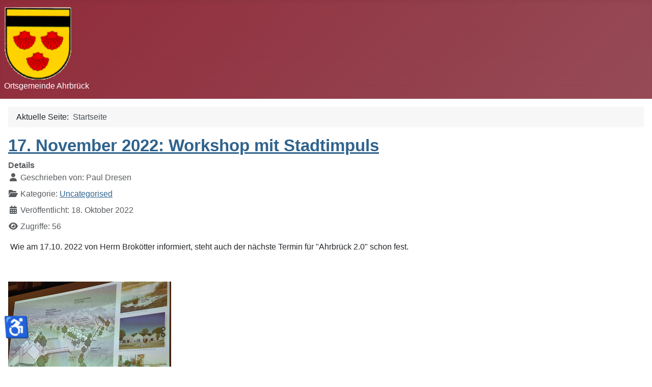

--- FILE ---
content_type: text/html; charset=utf-8
request_url: https://gemeinde-ahrbrueck.de/index.php?action=944%27%27a=0&title=hauptseite%27&start=135
body_size: 402339
content:
<!DOCTYPE html>
<html lang="de-de" dir="ltr">

<head>
    <meta charset="utf-8">
	<meta name="viewport" content="width=device-width, initial-scale=1">
	<meta name="generator" content="Joomla! - Open Source Content Management">
	<title>Home</title>
	<link href="/index.php?action=944''a=0&amp;title=hauptseite'&amp;format=feed&amp;type=rss" rel="alternate" type="application/rss+xml" title="Home">
	<link href="/index.php?action=944''a=0&amp;title=hauptseite'&amp;format=feed&amp;type=atom" rel="alternate" type="application/atom+xml" title="Home">
	<link href="/media/system/images/joomla-favicon.svg" rel="icon" type="image/svg+xml">
	<link href="/media/system/images/favicon.ico" rel="alternate icon" type="image/vnd.microsoft.icon">
	<link href="/media/system/images/joomla-favicon-pinned.svg" rel="mask-icon" color="#000">

    <link href="/media/system/css/joomla-fontawesome.min.css?8863c0" rel="lazy-stylesheet"><noscript><link href="/media/system/css/joomla-fontawesome.min.css?8863c0" rel="stylesheet"></noscript>
	<link href="/media/templates/site/cassiopeia/css/template.min.css?8863c0" rel="stylesheet">
	<link href="/media/templates/site/cassiopeia/css/global/colors_alternative.min.css?8863c0" rel="stylesheet">
	<link href="/media/plg_system_webauthn/css/button.min.css?8863c0" rel="stylesheet">
	<link href="/media/templates/site/cassiopeia/css/vendor/joomla-custom-elements/joomla-alert.min.css?0.4.1" rel="stylesheet">
	<link href="/media/templates/site/cassiopeia/css/user.css?8863c0" rel="stylesheet">
	<link href="/media/plg_system_jcemediabox/css/jcemediabox.min.css?7d30aa8b30a57b85d658fcd54426884a" rel="stylesheet">
	<style>:root {
		--hue: 214;
		--template-bg-light: #f0f4fb;
		--template-text-dark: #495057;
		--template-text-light: #ffffff;
		--template-link-color: var(--link-color);
		--template-special-color: #001B4C;
		
	}</style>

    <script src="/media/vendor/jquery/js/jquery.min.js?3.7.1"></script>
	<script src="/media/legacy/js/jquery-noconflict.min.js?504da4"></script>
	<script src="/media/vendor/skipto/js/skipto.min.js?4.1.7" defer></script>
	<script src="/media/mod_menu/js/menu.min.js?8863c0" type="module"></script>
	<script type="application/json" class="joomla-script-options new">{"skipto-settings":{"settings":{"skipTo":{"enableActions":false,"enableHeadingLevelShortcuts":false,"accesskey":"9","displayOption":"popup","buttonLabel":"Tastaturnavigation","buttonTooltipAccesskey":"Tastaturnavigation – Zugriffstaste ist $key","landmarkGroupLabel":"Landmarks","headingGroupLabel":"Seitenanfang","mofnGroupLabel":" ($m von $n)","headingLevelLabel":"Überschrift Ebene","mainLabel":"Main","searchLabel":"Search","navLabel":"Navigation","regionLabel":"Region","asideLabel":"Aside","footerLabel":"Footer","headerLabel":"Header","formLabel":"Form","msgNoLandmarksFound":"Keine Landmarks zum „Springen“","msgNoHeadingsFound":"Keine Überschriften zum „Springen“","headings":"h1, h2, h3","landmarks":"main, nav, search, aside, header, footer, form"}}},"joomla.jtext":{"PLG_SYSTEM_WEBAUTHN_ERR_CANNOT_FIND_USERNAME":"Das Feld für den Benutzernamen wurde im Login-Modul nicht gefunden. Die passwortlose Authentifizierung funktioniert auf dieser Website nicht, bitte ein anderes Login-Modul verwenden.","PLG_SYSTEM_WEBAUTHN_ERR_EMPTY_USERNAME":"Bitte nur den Benutzernamen (aber NICHT das Passwort) eingeben, bevor die Anmeldeschaltfläche für Passkeys ausgewählt wird.","PLG_SYSTEM_WEBAUTHN_ERR_INVALID_USERNAME":"Der angegebene Benutzername entspricht nicht einem Benutzerkonto, das eine passwortlose Anmeldung auf dieser Website ermöglicht hat.","JSHOWPASSWORD":"Passwort anzeigen","JHIDEPASSWORD":"Passwort ausblenden","ERROR":"Fehler","MESSAGE":"Nachricht","NOTICE":"Hinweis","WARNING":"Warnung","JCLOSE":"Schließen","JOK":"OK","JOPEN":"Öffnen"},"system.paths":{"root":"","rootFull":"https:\/\/gemeinde-ahrbrueck.de\/","base":"","baseFull":"https:\/\/gemeinde-ahrbrueck.de\/"},"csrf.token":"1e9b5b93d1560a1d77a5f410c47fdc1d","system.keepalive":{"interval":1740000,"uri":"\/index.php\/component\/ajax?format=json"},"accessibility-options":{"labels":{"menuTitle":"Bedienungshilfen","increaseText":"Schrift vergrößern","decreaseText":"Schrift verkleinern","increaseTextSpacing":"Zeichenabstand erhöhen","decreaseTextSpacing":"Zeichenabstand verringern","invertColors":"Farben umkehren","grayHues":"Graue Farbtöne","underlineLinks":"Links unterstreichen","bigCursor":"Großer Mauszeiger","readingGuide":"Zeilenlineal","textToSpeech":"Text vorlesen","speechToText":"Sprache zu Text","resetTitle":"Zurücksetzen","closeTitle":"Schließen"},"icon":{"position":{"left":{"size":"0","units":"px"}},"useEmojis":true},"hotkeys":{"enabled":true,"helpTitles":true},"textToSpeechLang":["de-DE"],"speechToTextLang":["de-DE"]}}</script>
	<script src="/media/system/js/core.min.js?a3d8f8"></script>
	<script src="/media/templates/site/cassiopeia/js/template.min.js?8863c0" type="module"></script>
	<script src="/media/system/js/keepalive.min.js?08e025" type="module"></script>
	<script src="/media/system/js/fields/passwordview.min.js?61f142" defer></script>
	<script src="/media/system/js/messages.min.js?9a4811" type="module"></script>
	<script src="/media/plg_system_webauthn/js/login.min.js?8863c0" defer></script>
	<script src="/media/vendor/accessibility/js/accessibility.min.js?3.0.17" defer></script>
	<script src="/media/plg_system_jcemediabox/js/jcemediabox.min.js?7d30aa8b30a57b85d658fcd54426884a"></script>
	<script type="application/ld+json">{"@context":"https://schema.org","@type":"BreadcrumbList","@id":"https://gemeinde-ahrbrueck.de/#/schema/BreadcrumbList/17","itemListElement":[{"@type":"ListItem","position":1,"item":{"@id":"https://gemeinde-ahrbrueck.de/index.php","name":"Startseite"}}]}</script>
	<script type="module">window.addEventListener("load", function() {new Accessibility(Joomla.getOptions("accessibility-options") || {});});</script>
	<script>jQuery(document).ready(function(){WfMediabox.init({"base":"\/","theme":"standard","width":"","height":"","lightbox":0,"shadowbox":0,"icons":1,"overlay":1,"overlay_opacity":0,"overlay_color":"","transition_speed":300,"close":2,"labels":{"close":"Schlie\u00dfen","next":"N\u00e4chstes","previous":"Vorheriges","cancel":"Abbrechen","numbers":"{{numbers}}","numbers_count":"{{current}} von {{total}}","download":"Download"},"swipe":true,"expand_on_click":true});});</script>

</head>

<body class="site com_content wrapper-static view-featured no-layout no-task itemid-101 has-sidebar-left has-sidebar-right">
    <header class="header container-header full-width position-sticky sticky-top">

        
        
                    <div class="grid-child">
                <div class="navbar-brand">
                    <a class="brand-logo" href="/">
                        <img loading="eager" decoding="async" src="https://gemeinde-ahrbrueck.de/images/wappen/Wappen_Ahrbrueck.svg" alt="Ortsgemeinde Ahrbrück" width="133" height="144">                    </a>
                                            <div class="site-description">Ortsgemeinde Ahrbrück</div>
                                    </div>
            </div>
        
            </header>

    <div class="site-grid">
        
        
        
                    <div class="grid-child container-sidebar-left">
                <div class="sidebar-left card ">
        <div class="card-body">
                <div class="mod-articlesnews newsflash">
            <div class="mod-articlesnews__item" itemscope itemtype="https://schema.org/Article">
            

    

    <div class="" dir="auto">
<div id="jsc_c_3fa" class="ecm0bbzt hv4rvrfc e5nlhep0 dati1w0a" data-ad-comet-preview="message" data-ad-preview="message">
<div class="j83agx80 cbu4d94t ew0dbk1b irj2b8pg">
<div class="qzhwtbm6 knvmm38d">
<div class="kvgmc6g5 cxmmr5t8 oygrvhab hcukyx3x c1et5uql ii04i59q">
<div dir="auto">
<p> </p>
<p> </p>
<p><img src="[data-uri]" /></p>
<p>Die Ortsgemeinde Ahrbrück verkauft nachfolgende Bauflächen:</p>
<p><strong>Angaben zum Angebot:</strong><br />Lage: 53506 Ahrbrück;</p>
<p>Talstraße / Birkenweg: 10 bebaubare Grundstücke<br />Hirschbachstraße : 3 bebaubare Grundstücke</p>
<p><strong>Katasterangaben:</strong><br />Gemarkung: Ahrbrück Flur: 2</p>
<p><strong>Flurstücke / Grundstücke:</strong><br />Eine Übersicht der einzelnen Flurstücke sowie deren Lage und Zuschnitt finden Sie hier:<br /><a class="download" href="https://www.altenahr.de/fileadmin/Dateien/Dateien/Baulandverkauf/Ahrbrueck/update/_Link_1_UEbersicht_Baugebiet_2.BWR.pdf" target="_blank" rel="nofollow noopener noreferrer">LINK1: Übersicht Baugebiet / Flurstücke (hier klicken)</a></p>
<p><strong>Objektbeschreibung:</strong></p>
<p>Die 10 Grundstücke im Bereich „Talstraße / Birkenweg“ sind voll erschlossen. Teilweise kann die zukünftige Heranziehung zu wiederkehrenden Beiträgen für einige Grundstücke nicht ausgeschlossen werden.</p>
<p>Die 3 Grundstücke im Bereich „Hirschbachstraße“ unterliegen hinsichtlich der Erschließungskosten dem Vorbehalt des noch nicht erfolgten Endausbaus der Straße.</p>
<p><strong>Kaufpreis:</strong><br /><span style="font-size: 10pt;">Der Kaufpreis für alle Grundstücke beträgt einheitlich € 150,- / m².</span></p>
<p><strong>Ansprechpartner:</strong><br />Verbandsgemeinde Altenahr<br />Liegenschaften – Hr. Uliczek<br />Am Rossberg 143<br />53505 Altenahr<br />Tel.: 02643 / 809 - 73</p>
<p>Ortsgemeinde Ahrbrück<br />Herr Ortsbürgermeister Guido Galle<br />Tel.: 0151 / 723 229 10</p>
</div>
</div>
</div>
</div>
</div>
</div>

        </div>
    </div>
    </div>
</div>

            </div>
        
        <div class="grid-child container-component">
            <nav class="mod-breadcrumbs__wrapper" aria-label="Breadcrumbs">
    <ol class="mod-breadcrumbs breadcrumb px-3 py-2">
                    <li class="mod-breadcrumbs__here float-start">
                Aktuelle Seite: &#160;
            </li>
        
        <li class="mod-breadcrumbs__item breadcrumb-item active"><span>Startseite</span></li>    </ol>
    </nav>

            
            <div id="system-message-container" aria-live="polite"></div>

            <main>
                <div class="blog-featured">
    
            <div class="blog-items items-leading ">
                            <div class="blog-item">
                        

<div class="item-content">
    
            <h2 class="item-title">
                    <a href="/index.php/component/content/article/17-november-2022-workshop-mit-stadtimpuls-2?catid=2">
                17. November 2022: Workshop mit Stadtimpuls            </a>
                </h2>
    
            
    
        
        
            <dl class="article-info text-muted">

            <dt class="article-info-term">
                        Details                    </dt>

                    <dd class="createdby">
    <span class="icon-user icon-fw" aria-hidden="true"></span>
                    Geschrieben von: <span>Paul Dresen</span>    </dd>
        
        
                    <dd class="category-name">
    <span class="icon-folder-open icon-fw" aria-hidden="true"></span>                        Kategorie: <a href="/index.php/component/content/category/uncategorised">Uncategorised</a>    </dd>
        
        
                    <dd class="published">
    <span class="icon-calendar icon-fw" aria-hidden="true"></span>
    <time datetime="2022-10-18T09:32:59+00:00">
        Veröffentlicht: 18. Oktober 2022    </time>
</dd>
        
    
            
        
                    <dd class="hits">
    <span class="icon-eye icon-fw" aria-hidden="true"></span>
    <meta content="UserPageVisits:56">
    Zugriffe: 56</dd>
            </dl>
        
        
    <p>&nbsp;Wie am 17.10. 2022 von Herrn Brokötter informiert, steht auch der nächste Termin für "Ahrbrück 2.0" schon fest.</p>
<p>&nbsp;</p>
<div class="separator"><a href="https://blogger.googleusercontent.com/img/b/R29vZ2xl/AVvXsEiKXamF5v4Tififig51YfddCi_Nxgptm8t4Fpz1UJjeFZKb4IHENiZYnMZLgdWTvWrNKyot76MLTUR_wN8jhM9L7fAVsy67jWSn8QxIAk7-6TlWWYNHq68fxiZfrloz4t2gjVxIdRwh1MYq0DhW49ucGxp1kJAL1V3q2GjEY0biY5LCcoJG8rKoqY9_/s4000/IMG20221017191355.jpg"><img src="https://blogger.googleusercontent.com/img/b/R29vZ2xl/AVvXsEiKXamF5v4Tififig51YfddCi_Nxgptm8t4Fpz1UJjeFZKb4IHENiZYnMZLgdWTvWrNKyot76MLTUR_wN8jhM9L7fAVsy67jWSn8QxIAk7-6TlWWYNHq68fxiZfrloz4t2gjVxIdRwh1MYq0DhW49ucGxp1kJAL1V3q2GjEY0biY5LCcoJG8rKoqY9_/s320/IMG20221017191355.jpg" alt="" width="320" height="240" border="0" data-original-height="3000" data-original-width="4000" /></a></div>
<p>&nbsp;</p>
<p>&nbsp;</p>
<div class="separator">&nbsp;</div>
<p>Genaue Zeit, Ort und Inhalte folgen noch!</p>
<p>&nbsp;</p>
<p>Wäre schön, wenn wieder viele teilnehmen könnten:</p>
<p>Bitte schon mal im Kalender rot markieren!</p>
    
    
    
</div>

                </div>
                    </div>
    
                            <div class="blog-items ">
                    <div class="blog-item">
                    

<div class="item-content">
    
            <h2 class="item-title">
                    <a href="/index.php/component/content/article/3-november-2022-workshop-mit-stadtimpuls?catid=2">
                3. November 2022: Workshop mit Stadtimpuls            </a>
                </h2>
    
            
    
        
        
            <dl class="article-info text-muted">

            <dt class="article-info-term">
                        Details                    </dt>

                    <dd class="createdby">
    <span class="icon-user icon-fw" aria-hidden="true"></span>
                    Geschrieben von: <span>Paul Dresen</span>    </dd>
        
        
                    <dd class="category-name">
    <span class="icon-folder-open icon-fw" aria-hidden="true"></span>                        Kategorie: <a href="/index.php/component/content/category/uncategorised">Uncategorised</a>    </dd>
        
        
                    <dd class="published">
    <span class="icon-calendar icon-fw" aria-hidden="true"></span>
    <time datetime="2022-10-18T08:21:53+00:00">
        Veröffentlicht: 18. Oktober 2022    </time>
</dd>
        
    
            
        
                    <dd class="hits">
    <span class="icon-eye icon-fw" aria-hidden="true"></span>
    <meta content="UserPageVisits:57">
    Zugriffe: 57</dd>
            </dl>
        
        
    <p>Wie am 17.10. 2022 von Herrn Brokötter informiert, steht der nächste Termin für "Ahrbrück 2.0" schon fest.</p>
<div class="separator"><a href="https://blogger.googleusercontent.com/img/b/R29vZ2xl/AVvXsEii_yMjg7X9Lk_aAV8ldmvjVe64lcP_FKQ5bvLHh8Oahmcr38vPxkwV5Vfp_vYI0NiLrI5Aq1xdhLQQzUk9JBFwKBc1DkzxxhygU5b34-780t3WiZQp6jhA2ajzrd51TOIzZmvJ-yeb4k1ywqRCdC3O-WJWAcf4-_Uk2namKhwasSW96jXjPvMCScxA/s4000/IMG20221017195609.jpg"><img src="https://blogger.googleusercontent.com/img/b/R29vZ2xl/AVvXsEii_yMjg7X9Lk_aAV8ldmvjVe64lcP_FKQ5bvLHh8Oahmcr38vPxkwV5Vfp_vYI0NiLrI5Aq1xdhLQQzUk9JBFwKBc1DkzxxhygU5b34-780t3WiZQp6jhA2ajzrd51TOIzZmvJ-yeb4k1ywqRCdC3O-WJWAcf4-_Uk2namKhwasSW96jXjPvMCScxA/s320/IMG20221017195609.jpg" alt="" width="320" height="240" border="0" data-original-height="3000" data-original-width="4000" /></a></div>
<p>&nbsp;</p>
<p>&nbsp;</p>
<p>Genaue Zeit, Ort und Inhalte folgen noch!</p>
<p>&nbsp;</p>
<p>Wäre schön, wenn wieder viele teilnehmen könnten:</p>
<p>Bitte schon mal im Kalender rot markieren!</p>
    
    
    
</div>

            </div>
                    <div class="blog-item">
                    

<div class="item-content">
    
            <h2 class="item-title">
                    <a href="/index.php/component/content/article/17-oktober-2022-19-00-uhr-vorstellung-der-wiederaufbau-und-entwicklunkskonzepte-im-buergerhaus-ahrbueck?catid=2">
                17. Oktober 2022 (19:00 Uhr): Vorstellung der Wiederaufbau- und Entwicklunkskonzepte im Bürgerhaus Ahrbück            </a>
                </h2>
    
            
    
        
        
            <dl class="article-info text-muted">

            <dt class="article-info-term">
                        Details                    </dt>

                    <dd class="createdby">
    <span class="icon-user icon-fw" aria-hidden="true"></span>
                    Geschrieben von: <span>Paul Dresen</span>    </dd>
        
        
                    <dd class="category-name">
    <span class="icon-folder-open icon-fw" aria-hidden="true"></span>                        Kategorie: <a href="/index.php/component/content/category/uncategorised">Uncategorised</a>    </dd>
        
        
                    <dd class="published">
    <span class="icon-calendar icon-fw" aria-hidden="true"></span>
    <time datetime="2022-10-09T06:04:33+00:00">
        Veröffentlicht: 09. Oktober 2022    </time>
</dd>
        
    
            
        
                    <dd class="hits">
    <span class="icon-eye icon-fw" aria-hidden="true"></span>
    <meta content="UserPageVisits:53">
    Zugriffe: 53</dd>
            </dl>
        
        
    <p>&nbsp;Bürger:innen-Information Wiederaufbau- und Entwicklungskonzepte der</p>
<p>Ortsgemeinden Ahrbrück, Hönningen und Kesseling</p>
<p>&nbsp;</p>
<p>In den Ortsgemeinden Ahrbrück, Hönningen und Kesseling wurden in den letzten Monaten</p>
<p>Wiederaufbau- und Entwicklungskonzepte erstellt, welche eine nachhaltige und</p>
<p>zukunftsorientierte Entwicklung und den Wiederaufbau der drei Ortsgemeinden unterstützen.</p>
<p>Am Montag, den 17.10.2022 um 19:00 findet im Bürgerhaus/Bahnhof Ahrbrück die</p>
<p>Vorstellung der Konzeptideen für Ahrbrück statt, zu der wir Sie herzlich einladen. Die</p>
<p>Konzeptideen werden präsentiert und anschließend mit den Bürger:innen diskutiert.</p>
    
    
    
</div>

            </div>
                    <div class="blog-item">
                    

<div class="item-content">
    
            <h2 class="item-title">
                    <a href="/index.php/component/content/article/19-oktober-2022-gemeinderatssitzung-im-buergerhaus-bahnhof-ahrbrueck-19-00-uhr?catid=2">
                19. Oktober.2022 : Ausfall Gemeinderatssitzung im Bürgerhaus (Bahnhof Ahrbrück) 19:00 Uhr            </a>
                </h2>
    
            
    
        
        
            <dl class="article-info text-muted">

            <dt class="article-info-term">
                        Details                    </dt>

                    <dd class="createdby">
    <span class="icon-user icon-fw" aria-hidden="true"></span>
                    Geschrieben von: <span>Paul Dresen</span>    </dd>
        
        
                    <dd class="category-name">
    <span class="icon-folder-open icon-fw" aria-hidden="true"></span>                        Kategorie: <a href="/index.php/component/content/category/uncategorised">Uncategorised</a>    </dd>
        
        
                    <dd class="published">
    <span class="icon-calendar icon-fw" aria-hidden="true"></span>
    <time datetime="2022-10-02T14:21:40+00:00">
        Veröffentlicht: 02. Oktober 2022    </time>
</dd>
        
    
            
        
                    <dd class="hits">
    <span class="icon-eye icon-fw" aria-hidden="true"></span>
    <meta content="UserPageVisits:51">
    Zugriffe: 51</dd>
            </dl>
        
        
    <p>Aufgrund Erkrankungen findet die GR-Sitzung nicht statt. Die nächste GR ist am 23.11.2022</p>
<p>&nbsp;</p>
<p>&nbsp;</p>
<p>&nbsp;</p>
<p>19:00 im Bürgerhaus, Hauptstr. 4, 53506 Ahrbrück</p>
<div>&nbsp;</div>
<div>&nbsp;</div>
<div>Öffentlicher Teil</div>
<div>&nbsp;</div>
<div>&nbsp;1.&nbsp; Mitteilungen</div>
<div>&nbsp;2.&nbsp; Mitteilung von Eilentscheiden</div>
<div>&nbsp;3.&nbsp; Annahme von Spenden</div>
<div>&nbsp;4.&nbsp; Erteilen des Einvernehmens gem. § 36, BauGB</div>
<div>&nbsp;5.&nbsp; Fortschreibung der Maßnahmeplans gem. VV der Landesregierung</div>
<div>&nbsp;&nbsp;&nbsp; &nbsp; Wiederaufbau RLP 2021</div>
<div>&nbsp;6.&nbsp; Anfragen</div>
<div>&nbsp;7.&nbsp; Einwohnerfragestunde</div>
<div>&nbsp;</div>
<div>Nichtöffentlicher Teil</div>
<div>&nbsp;</div>
<div>&nbsp;8.&nbsp;&nbsp; Mitteilungen</div>
<div>&nbsp;9.&nbsp;&nbsp; Bauangelegenheiten</div>
<div>10. Grundstücksangelegenheiten</div>
<div>11. Finanzangelegenheiten</div>
<div>12. Personalangelegenheiten</div>
<div>13. Anfragen</div>
    
    
    
</div>

            </div>
                </div>
    
    
            <div class="w-100">
                            <p class="counter float-end pt-3 pe-2">
                    Seite 34 von 79                </p>
                        <nav class="pagination__wrapper" aria-label="Seitennummerierung">
    <ul class="pagination ms-0 mb-4">
            <li class="page-item">
        <a aria-label="Zur ersten Seite wechseln" href="/index.php" class="page-link">
            <span class="icon-angle-double-left" aria-hidden="true"></span>        </a>
    </li>
            <li class="page-item">
        <a aria-label="Zur vorherigen Seite wechseln" href="/index.php?start=128" class="page-link">
            <span class="icon-angle-left" aria-hidden="true"></span>        </a>
    </li>

                        <li class="page-item">
        <a aria-label="Gehe zur Seite 29" href="/index.php?start=112" class="page-link">
            29        </a>
    </li>
                        <li class="page-item">
        <a aria-label="Gehe zur Seite 30" href="/index.php?start=116" class="page-link">
            30        </a>
    </li>
                        <li class="page-item">
        <a aria-label="Gehe zur Seite 31" href="/index.php?start=120" class="page-link">
            31        </a>
    </li>
                        <li class="page-item">
        <a aria-label="Gehe zur Seite 32" href="/index.php?start=124" class="page-link">
            32        </a>
    </li>
                        <li class="page-item">
        <a aria-label="Gehe zur Seite 33" href="/index.php?start=128" class="page-link">
            33        </a>
    </li>
                            <li class="active page-item">
        <a aria-current="true" aria-label="Seite 34" href="#" class="page-link">34</a>
    </li>
                        <li class="page-item">
        <a aria-label="Gehe zur Seite 35" href="/index.php?start=136" class="page-link">
            35        </a>
    </li>
                        <li class="page-item">
        <a aria-label="Gehe zur Seite 36" href="/index.php?start=140" class="page-link">
            36        </a>
    </li>
                        <li class="page-item">
        <a aria-label="Gehe zur Seite 37" href="/index.php?start=144" class="page-link">
            37        </a>
    </li>
                        <li class="page-item">
        <a aria-label="Gehe zur Seite 38" href="/index.php?start=148" class="page-link">
            38        </a>
    </li>
        
            <li class="page-item">
        <a aria-label="Zur nächsten Seite wechseln" href="/index.php?start=136" class="page-link">
            <span class="icon-angle-right" aria-hidden="true"></span>        </a>
    </li>
            <li class="page-item">
        <a aria-label="Zur letzten Seite wechseln" href="/index.php?start=312" class="page-link">
            <span class="icon-angle-double-right" aria-hidden="true"></span>        </a>
    </li>
    </ul>
</nav>
        </div>
    
</div>

            </main>
            
        </div>

                    <div class="grid-child container-sidebar-right">
                <div class="sidebar-right card ">
            <h3 class="card-header ">Hauptmenu</h3>        <div class="card-body">
                <ul class="mod-menu mod-list nav ">
<li class="nav-item item-101 default current active"><a href="/index.php" aria-current="page">Home</a></li><li class="nav-item item-168"><a href="/index.php/impressum" >Impressum</a></li></ul>
    </div>
</div>
<div class="sidebar-right card ">
            <h3 class="card-header ">Infos</h3>        <div class="card-body">
                <ul class="mod-menu mod-list nav ">
<li class="nav-item item-120"><a href="/index.php/gallery" >Foto-Galerie</a></li><li class="nav-item item-138"><a href="/index.php/dokumente" >Dokumente</a></li><li class="nav-item item-163"><a href="/index.php/termine" >Termine</a></li><li class="nav-item item-171"><a href="/index.php/vereine" >Vereine</a></li><li class="nav-item item-172"><a href="/index.php/wandern" title="Wandern in und um Ahrbrück">Wandern</a></li><li class="nav-item item-167"><a href="/index.php/geschichte" >Geschichte</a></li><li class="nav-item item-169"><a href="/index.php/kontakte" >Kontakte</a></li><li class="nav-item item-204"><a href="/index.php/web-links" >Web-Links</a></li></ul>
    </div>
</div>
<div class="sidebar-right card ">
            <h3 class="card-header ">Anmelden</h3>        <div class="card-body">
                <form id="login-form-16" class="mod-login" action="/index.php?action=944''a=0&amp;title=hauptseite'&amp;start=135" method="post">

    
    <div class="mod-login__userdata userdata">
        <div class="mod-login__username form-group">
                            <div class="input-group">
                    <input id="modlgn-username-16" type="text" name="username" class="form-control" autocomplete="username" placeholder="Benutzername">
                    <label for="modlgn-username-16" class="visually-hidden">Benutzername</label>
                    <span class="input-group-text" title="Benutzername">
                        <span class="icon-user icon-fw" aria-hidden="true"></span>
                    </span>
                </div>
                    </div>

        <div class="mod-login__password form-group">
                            <div class="input-group">
                    <input id="modlgn-passwd-16" type="password" name="password" autocomplete="current-password" class="form-control" placeholder="Passwort">
                    <label for="modlgn-passwd-16" class="visually-hidden">Passwort</label>
                    <button type="button" class="btn btn-secondary input-password-toggle">
                        <span class="icon-eye icon-fw" aria-hidden="true"></span>
                        <span class="visually-hidden">Passwort anzeigen</span>
                    </button>
                </div>
                    </div>

                    <div class="mod-login__remember form-group">
                <div id="form-login-remember-16" class="form-check">
                    <input type="checkbox" name="remember" class="form-check-input" value="yes" id="form-login-input-remember-16">
                    <label class="form-check-label" for="form-login-input-remember-16">
                        Angemeldet bleiben                    </label>
                </div>
            </div>
        
                    <div class="mod-login__submit form-group">
                <button type="button"
                        class="btn btn-secondary w-100 plg_system_webauthn_login_button"
                                                    data-webauthn-form="login-form-16"
                                                                        title="Passkey verwenden"
                        id="plg_system_webauthn-4OVf70sAUkMW-3xZ7Lst5"
                        >
                                            <svg aria-hidden="true" id="Passkey" xmlns="http://www.w3.org/2000/svg" viewBox="0 0 24 24"><g id="icon-passkey"><circle id="icon-passkey-head" cx="10.5" cy="6" r="4.5"/><path id="icon-passkey-key" d="M22.5,10.5a3.5,3.5,0,1,0-5,3.15V19L19,20.5,21.5,18,20,16.5,21.5,15l-1.24-1.24A3.5,3.5,0,0,0,22.5,10.5Zm-3.5,0a1,1,0,1,1,1-1A1,1,0,0,1,19,10.5Z"/><path id="icon-passkey-body" d="M14.44,12.52A6,6,0,0,0,12,12H9a6,6,0,0,0-6,6v2H16V14.49A5.16,5.16,0,0,1,14.44,12.52Z"/></g></svg>
                                        Passkey verwenden                </button>
            </div>
        
        <div class="mod-login__submit form-group">
            <button type="submit" name="Submit" class="btn btn-primary w-100">Anmelden</button>
        </div>

                    <ul class="mod-login__options list-unstyled">
                <li>
                    <a href="/index.php/component/users/reset">
                    Passwort vergessen?</a>
                </li>
                <li>
                    <a href="/index.php/component/users/remind">
                    Benutzername vergessen?</a>
                </li>
                            </ul>
        <input type="hidden" name="option" value="com_users">
        <input type="hidden" name="task" value="user.login">
        <input type="hidden" name="return" value="aHR0cHM6Ly9nZW1laW5kZS1haHJicnVlY2suZGUvaW5kZXgucGhwP2FjdGlvbj05NDQlMjclMjdhPTAmdGl0bGU9aGF1cHRzZWl0ZSUyNyZzdGFydD0xMzU=">
        <input type="hidden" name="1e9b5b93d1560a1d77a5f410c47fdc1d" value="1">    </div>
    </form>
    </div>
</div>

            </div>
        
        
            </div>

    
            <a href="#top" id="back-top" class="back-to-top-link" aria-label="Zurück nach oben">
            <span class="icon-arrow-up icon-fw" aria-hidden="true"></span>
        </a>
    
    
</body>

</html>


--- FILE ---
content_type: text/css
request_url: https://gemeinde-ahrbrueck.de/media/templates/site/cassiopeia/css/user.css?8863c0
body_size: 359
content:
.container-header {
  display: grid;
  grid-template-columns: 1fr 1fr;
  grid-template-areas: "top below"
                       "logo logo"
                       "nav nav";
}
.container-header .container-topbar {
  padding: .5em;
}
.container-header .container-topbar {
  grid-area: top;
}
.container-header .container-below-top {
  grid-area: below;
  justify-content: flex-end;
}
.container-header .grid-child:has(.navbar-brand) {
  grid-area: logo;
}
.container-header .container-nav {
  grid-area: nav;
}
@media (width >= 991.98px) {
  .container-header {
   grid-template-columns:
    [full-start] minmax(0,1fr)
    [main-start] repeat(4,minmax(0,19.875rem))
    [main-end] minmax(0,1fr)[full-end];
   grid-template-areas: ". logo nav nav nav .";
   gap: 0 1rem;
  }
  .container-header:has(.container-below-top, .container-topbar) {
   grid-template-areas: ". top top below below ."
                        ". logo nav nav nav .";
  }
}

--- FILE ---
content_type: image/svg+xml
request_url: https://gemeinde-ahrbrueck.de/images/wappen/Wappen_Ahrbrueck.svg
body_size: 6429
content:
<?xml version="1.0" encoding="UTF-8" standalone="no"?>
<!-- Created with Inkscape (http://www.inkscape.org/) -->

<svg
   version="1.1"
   id="svg2"
   width="133.33333"
   height="144"
   viewBox="0 0 133.33333 144"
   xmlns:xlink="http://www.w3.org/1999/xlink"
   xmlns="http://www.w3.org/2000/svg"
   xmlns:svg="http://www.w3.org/2000/svg">
  <defs
     id="defs6" />
  <g
     id="g8">
    <image
       width="133.33333"
       height="144"
       preserveAspectRatio="none"
       xlink:href="[data-uri]
jVXmAAD8/czQpgDOjAAMCAPsswCvcQDJawD/1wCvuJWVqHOcAQCusQB0W2zn87xRMgDoxAC01pGG
kgB0ewC2JwDb4LG3TgDFxKH89NAiFAPvAADtv9Q6KAP/3wBKUwBsSAC8gQCTpQBGIUuIWACiZQDR
vAD34tPz0wAwOxsNIQObKAAsGyvgnwBhaQDpzwBAUipYaD4AAAH/1QD/0AD/1AD/0QD/0gD/0wAA
AADQAQDvQOCVAAAAAXRSTlMAQObYZgAAAAFiS0dEAIgFHUgAAAAJcEhZcwAACxMAAAsTAQCanBgA
AAAHdElNRQfVCxEKLDADLfgDAAAPsElEQVRo3r1aDXvaNhct9mKCATV0CdkILQwvdElKktK0luWv
//+v3nvOlYxp6dZ9PK8A29iSju6HpHMlv3r1f0nvfuulD7990PTuw7tv0nAo3+PUe/bdBJCbj2kv
reT3cbXi9+OJ9MfHP75NP+P78/fSDUDS/OmrlOKD9BSwmzTN+Wny5ijlX/0/kV4D5Cl9k71ImssX
6aFLb/T4VXr/5r2mX97/ounXr9OnTzzivMkB8tNqdR5ba52t5Wgsk9yIJZldvIsz/wlJrjL/L0Py
py4hM088/t68BchGQKq6qspCjk7OZVkVBf6U8qvloq5d7VxVO2lKjZ/8w1faxAu5kibKqUYepxcV
S5W3aSdJVRWlgJQVqi+KUv4JqNxxtdyrylqqkVIU2Gpp60rUKHXjTm3QFGlJxZaigXLtbHGbvvUg
ppC7JYQBVgkc3BAQCFYIhpRFMwULYPjhXoXmV2h4WUt23OPZVWyw3K28JKIuI7cKPvOC4CC1F6o8
LcJ6a9UEb6Ka2qqoFL1k7hKIBdtYuOJTpy7jay3Lokt9JNRYlA5ojgJUfI5Lx1IlBS6pCa9zaqBT
Fw1PTRV9CN7whSs0jWJRGLYX1UCLJS1IX9HcRddUyVCoum5Ekr6HxsbIz1/G30mSx+Dn/zCJr8nB
X9InrDP1LV1YQO7uQ5qEtN3Kt5dG+JxI+9G+l8b66adb9vjL9PtDw+kHGF16w13/uj8IrphSHVYE
5ACT4+P/54eL7mGvQXnehGz9BuFfP1cfhPePnvNefgDo6suPZfVgedN8+xAFgroUJEjhJejudcJp
vu9otweXdwLhCJAPaZ53pcPhqNYAkncKDE991fnX435QAW906vqmnlD9kcYOau1MpXJ22u0ZLLSG
IO/Sw52DEHkncK+ygyt8q6z8tDMebNJVlneqPMY7+Fp+ZPv8mynSWyaUCja5SY9M2tm9r4FOlOMq
vtungipYEceuNO/bsW/brgf03DM/WXd+2t/yYBMBOVjg2OBNfqi759Y/NCwcqjsCyZujLtVV27Nq
3jNSfsIwp0Q5qOug+b5J0kNHyI86wcG+YRj4DlIAuUmPhpITZs0PVunGl9M+fNJMvp/4wbTxY2rz
oyn/oSyqrvT9Q4+4vQnc7UDelMHh0+dv/fT7p99Pp8e0CWwlC9PbYdLjBOnZWiBycZ/B+eOB7x2y
+ulSJmBrNh1IDIrhOQe4B76kAjV5CQgDGYQnco7X5G81qB4uKk7/FXMqfQIlM9XVAQQMg5SAtEy5
AmiE0rGaqQTvIpkj28INUjCwmYJ8qKrZvLLy3EkI0+4q78gdG1qqDORRpB/KnkrlcZXyTgeqDLCa
P9CVWrOXClJpbqV9pg6SpODCjvUobyKA/EBHnNAr4jqWIxkFH3a153kkSsaorglKMavaSBZT3VKS
tylAjgkTqWNlx9PldGDAvcnDKnJQbawSU6VnhRmMxwMb2FqBp1C1nI5sUnvW14EMxoPBNGqTdjHG
JdlhpYwYpqGdCwQCcKTRoo0We7iWZS2qP9BuazxIqoaXRyhVKHVctu0sWktKZgtJO6q8UqcKdFv0
asbT6XQZJZIvkqvp3imtrcH44V3utieJU5sHWQaLdTtLACLn9fp5rtqsvLORgaMt5rxlBuYTue9j
qJrMm34h3kWQt6ou0u2q09ZCykjz5INKFi+qb/pPoa7E9th9q41hvra976g7NFNZWxyDsJ94QWzx
LCpIKEoipZ93IahAO6qyDPaL9zNg4It87TQuAqOnfxyDaMyjjmXtftFSCH9oZ9PS6FM/EvicZrCM
mCth1nZ2F9cdiNilNsWmD8KSVWzEr/bLqFUZ1l6adbTcDzCedW7q5F81F7cihGIISrQcVwjsvGZF
kk0eQAzHj6IcjJbLRdsmSZR0zcNB/kaL6Xa0D2qqxvvRFFnbddAWoRKBGYnLq49JVxv0JNER0W7b
RB0latu115aUjGDcRGqM9obhT72VDNDoLNKm+DbBW5IoWjxPLSOiUkA6SWINwcySlcIZZwkaKald
R20U0dcEXQ1bDp6D17ZR0KgIIf+ZL0kW85JDmRts0r4kABFJ2gitA0yL1opMAii3Zuhx7TKm8XcL
Vopn2h5IiRKCArdcR3uHYK4OkjCc8x66W6LS9Vo6e4RCKBOtWZ46TKYZ88VbqU/qF2jJK2iSBGsG
zAgjRXRuOQAGm9zopKVuP6Eho9ka7YtYaga5aJQoen6w6rvxMx0QLZiJyaKWrUHD4MhilYHG2rav
LppTDLpMWJnI0q6pcFFBRET2aymr3VmGHWIka+pLQKJDa6SGrSl0HaPnXUZtUsRTeowoX2sGCIqJ
aBFKL17gMjK4zgFCvUAWIq2p0oT52kkM04kkxUESU6L/iCQPfsySA40hroUacIIrTY3OylW8bNkY
qEezaPXQGcBGhnYXkCsPsjk3daWDozt/brWNrS/Cliaq62Vc60xeuvkyNIYZxd7wtLWKE012hS6u
mOBdjxtOWjqw2IXak/pG+9U+HM/bbaYTviDFD5FmhEBoAmVPCJnM5pi0MawYr653H8XwjpM1rDJq
WQY/bZZWRa8exUooMD7A9C3l65TGMmI+9Y/aD5B5f/r1yze7Ka0SeYW3/iyH5WgHq5fkHIUZqX7g
ym1E1cI0CUaVSUVCAHX1DB+D35RkK0U2CfWq6AlbKf8eso6DwRmzh+dI87Al/GGObJ/n0iMKzdgf
hTH9kpWJLOZcPVMlT6LEF5Z5XpyXbEqzZtPEZ/ROTz9YJ8us0NUkEIn+fOIJJnuLjBna9aiyiE4U
JQv4uXJIktCyis8XCp94z2B/QkbO8lgdLE1fEgWpdSnSPIxIVKglDN7r9n70EnN1EcwOJ6lBZJ7S
4RUE3iHUZvrg2EMkn7BS44cVv9AJvuJIUKvCZfeJtwuRkud5RrpW+WWsmiuPhcm2recz3jueX+K6
9KzJiTACsrqgJOk2c86vf+pSpR1MFu2CVCeSi+nc0AzOVgCwkKUms99NMBRzrgEjWj4IRulXP7Gw
ZgYrgtysml8zp2ujGNPAfEtn5g8v58LwFtuX+XxnGVloPIDwwWq0ILfMw3Y6WsA57kfb0Yuhxa3S
f5A7AUE4N3wUScg8YdYqMHhrnNk9vJnHbDIpsI8XsLzsybt8jYQ+L5PlcoIL59k/quM3Hq9Wlwpy
n7F9tfoOIxq1jom5IlsSiHGIU+cKYmv3N/FulzEsYSdSaREE1fH5aoVdh+GX9E7UpQRXu4HPrUvO
pV9RJrCIY2zNGAF9n1jM6TQYQz2V1WgMzcm26SMkeXXW3EKLvIv4pqRzVLo2iw6hi826CB0PBnNn
uOZd1gcQAAgoAiRUAjDuMGST9JG7NBfpVeEd09VBZyxLqllqiCYDNALP0SISAscowQPrwAx7laiW
NNuK+xIuvku/EEQmlHGsESZ6AeMKVRbYNVWNzmM1SkC/WExH09HYFhqUlWEQgHOzFipOwgZnyqv0
gptawiRGGXqz1RBK7UaNk6AVugERT1uOZiFKGJlCZ6aiCxW94ohDtZi5erBY/rO4l6vU60RmFYQ+
XdZkpZwE4m0SQhaMvck21meFxuZkpU5dDFscsIw414bORaPcSnBHg6uHorNZDaqrLi7KprNZEni4
kJORObB8zh+MeDGcWP3Kr7P7q1eXq9U4rjXC9SOl38MourCojAcMWQK/bmfbrAszGbQwBNc2ilpK
bA4Zo9sBr7Q73mXiGD6XDh++W2C7wUqoPUCUsF53IYtYfzs2VmdTGk2LudDFpLoK/f0m7GeKEw8M
FVlXvk/SJJ7Ijfc+SliHgIKkWpwMcXGlIGFUct53IIk48OdhALlZpSOYPhi9dn43Cc41XUQaJbRJ
coChE0hgvViCWutUiQ5SUVkwqnOxTCYX3c7scJPexTp26WhU694aKOA4WoeQ5RAlJOC+nEBamdJr
RpHAscb61REoIxulB21BX+yPUJi6IkCsw+7cPOqiBARgIhSjhAQxi86f51b3pOpu/NXBUczeHLQF
/0onWcl+pI7edcTKLDVKUPaGCESiBOW/ZKTCxgzWrHRj0XpdAyfb695Jp68zGb+Mel+lHcoPWEU9
1yiBzHWNMATBCPA0SoC6Sr/XVesArhucJrtrnt7198uHK1hFXcsvbzhdxqrnMx8lJL0oYe0Jtpyl
5+uOYuX3Byvt8SJI+tPxrvxFutrHpe9NlS11QhIQ+0AeqlyMUU7rowRP7EaZ7q4yHlGTYrgQCtF8
GR6DiCi3sQsLM44FdClrt0w0ZBEwxDmIWjxDZrDwYHRvUVlZ5VciXLZtmp++fsFAROFYrP6rS3wc
GcUoM0/AVE369WEDY6qa8yedirOdXMTz1ZFreVG+NNLtOUxyuit1axTD73mrrJ44GihEngYnzztX
1H6O7mY8sbq479Plt+9KiBvfGaM7ouoCpUYT9rw9RAlUlF9+AtJiV3oQ7QHehWX4bS6GJ97IuEil
s7gwJeoCKhd2JCbmUkPg1T6iwmEhIUup06JuxbOrsIt8OYUBha32WWAFXnz6iwZ52nofkmj8efcS
c772y54gD8CRQeukslRhYpbYU0Cnsw/jPIlDE9/4qAuQWsZ3OrWDVGJgtJjYnYlvdYX+ZLp+aq7G
mfUTglPhYX4EeW2kjFdVpgaZ24rrc57LqSRxfd80r4fffVHmJk0FBZ6lHFDfTKgwWS+fE12U8iAS
JQi91oYwoGAyVjBEjovhn7yOc9E0t4OYU2RoX8koIEQJURcqLIWFWaXfYJXGapviTOT4/GcYMlI2
6dU+89yMCiagBGa7pS7Y0B6MEjhtGF3vpjGkUFzcp3+BISiv02YzygwFsV4anCqzO59OtwtMipPR
9PzFqRCwg2gJ7FcigWxw1TRnw798gem6aVYTofNeFYY/OgL2SF62y8k5LozT+r0lqCqTjX8M49Xw
+rFJbweZoavoWwmdI8gssctiMjN9Y0cawLcWYP84Hm1+DAP95UsjKhNK7d94ABCbbbTRqB2PnLG2
yyO8aXCX5k/Xwx985Wt48URh4lBelWK0RkvaBjj/lIcs266a5vHyx18sg8qazbYgjNYfYAKs6YOI
kcZ3qXSPy7/1/hqFuZpQGlTjbFBdp0PjwnUW7+9EjM83f/s1ucuzpkk394NMxXE97fekwRZevL8V
iB+3xrHOPosGNvf7QZYF8/SS1T1CM94S4uzyH77zN7w5e4I4d6NxoVuKJoBx49EM9hMgNI8Xl8N/
/mrh8PL1k4iTrjZ3wq5L0+1l2mKwv7/dYAs3Pbu5/LevMF5enz2m2MRdba5u/QtBd3e3VyvuET99
ubgZ/ievSg5vrs8+P6XH+8np0+OXi+vL4X/5TuZweHl9fXEW0uvr68v/FuDfpv8B355IiT6T5hIA
AAAASUVORK5CYII=
"
       id="image10" />
  </g>
</svg>
